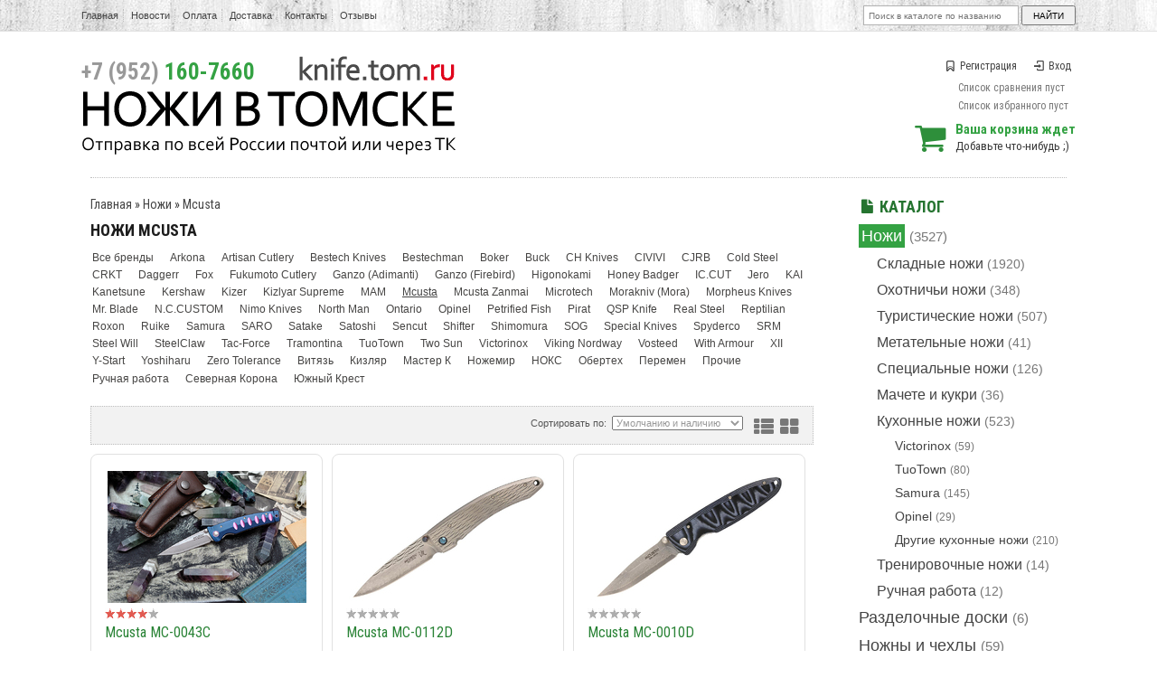

--- FILE ---
content_type: text/html; charset=UTF-8
request_url: https://knife.tom.ru/catalog/noji/mcusta
body_size: 14925
content:
<!DOCTYPE html>
<html>
<head>
	<base href="https://knife.tom.ru/"/>
	<title>Ножи</title>
        <meta name="yandex-verification" content="8c29caeb28e9383f" />
	<meta http-equiv="Content-Type" content="text/html; charset=UTF-8" />
	<meta name="description" content="Древнейшие ножи известны с эпохи палеолита. Первыми ножами были каменные отщепы, приобретшие впоследствии миндалевидную форму. Позже к ножам начали прикрепляться деревянные и костяные рукояти. Такая горная порода, как обсидиан, позволяла получать острейши" />
	<meta name="keywords"    content="Ножи, складные, фиксированные, специальные, ножи в томске, ножи, складные ножи, охотничьи ножи, паракорд, огниво, мачете, туристические ножи, колдстил, крыса, онтарио рэт, ontario rat, cold steel, knife, купить ножи в томске, zt, zero tolerance" />
	<meta name=viewport content="width=device-width">
	<meta name="SKYPE_TOOLBAR" content="SKYPE_TOOLBAR_PARSER_COMPATIBLE" />
	<link   href="design/knife/js/jquery-ui/jquery-ui.min.css" rel="stylesheet" type="text/css" >	
	<link href="design/knife/css/style.css?version=6" rel="stylesheet" type="text/css" media="screen"/>
	<link href="design/knife/images/bg/favicon.ico" rel="icon"          type="image/x-icon"/>
	<link href="design/knife/images/bg/favicon.ico" rel="shortcut icon" type="image/x-icon"/>
       	<script src="js/jquery/jquery.js"></script>
	<script src="design/knife/js/scripts.js"></script>
	<script src="design/knife/js/product_to_session.js"></script>
	<script src="design/knife/js/filter.js"></script>
	<script src="design/knife/js/jquery-ui/jquery-ui.min.js"></script>
<meta property="og:image" content="https://knife.tom.ru/design/knife/images/logo.png" />

<script src="https://www.google.com/recaptcha/api.js" async defer></script>

</head>
<body>
<div id="mainPage">
	<!-- верхнее меню -->
	<div id='topRow'><section class='containerWrap'>
	<nav>
	<!-- Выбор валюты -->
		   		<!-- Меню страниц сайта -->
		<ul class="menu-inline menuPages">
                <form action="products" id="search">
<input type="text2" class="input_search" name="keyword" value="" placeholder="Поиск в каталоге по названию"/>
		<input type="submit" value="найти" />
		</form>  	
						                        <li><a data-page="1" href="" >Главная</a></li>						                        <li><a data-page="4" href="blog" >Новости</a></li>						                        <li><a data-page="2" href="oplata" >Оплата</a></li>						                        <li><a data-page="3" href="dostavka" >Доставка</a></li>																																																						                        <li><a data-page="6" href="contact" >Контакты</a></li>																																													<a href="/blog/feedback" text-decoration="none">Отзывы</a>
</ul>
</nav>


	</section></div>
	<!-- Шапка -->
	<header id="headerRow"><section class='containerWrap'>
<div class="logo">
		<a href="/"><img src="design/knife/images/logo.png" title="Интернет-магазин &quot;Ножи в Томске&quot;" alt="Интернет-магазин &quot;Ножи в Томске&quot;"/></a>
		</div>
<ul class='headerPhones'>
		<li class='phone'><span>+7 (952)</span> 160-7660</li>
		</ul>
<!-- Вход пользователя -->
		<ul id="account">
					<li><a href="user/register"><i class="icon-bookmark"></i>Регистрация</a></li>
			<li><a href="user/login"><i class="icon-login-1"></i>Вход</a></li>
						
				</ul>
		<div class="mylists">
            
		    <div id="compare_informer" class='mylist'>
            	Список сравнения пуст
            </div>

            
		    <div id="wishlist_informer" class='mylist'>
            	Список избранного пуст
            </div>
		</div>
		
		
		
<!-- Корзина -->


		<div id="cart_informer"><a href="./cart/"><i class="icon-basket"></i></a>
	<b>Ваша корзина ждет</b><br />
	Добавьте что-нибудь ;)
</div>
</section>
</header>
<center>        
<section id='contentCrow'><section class='containerCrap'>       
<div class="clear_fedot4"></div>
</section></section></center> 
<section id='contentRow'><section class='containerWrap'>
					
			<aside id='contentRight'>
				<h2 class='page_title color'><i class="icon-doc-inv smalltext"></i>Каталог</h2>

                        <div id="catalog_menu">
			
                        			                         <ul>
												<li>
						                                         <a class="selected" href="catalog/noji" data-category="6">Ножи</a> <small>(3527)</small>
									                         <ul>
												<li>
						                                         <a  href="catalog/skladnye" data-category="7">Складные ножи</a> <small>(1920)</small>
									
					</li>
																<li>
						                                         <a  href="catalog/ohotnichi" data-category="10">Охотничьи ножи</a> <small>(348)</small>
									
					</li>
																<li>
						                                         <a  href="catalog/turisticheskie" data-category="9">Туристические ножи</a> <small>(507)</small>
									
					</li>
																<li>
						                                         <a  href="catalog/metatelnye" data-category="14">Метательные ножи</a> <small>(41)</small>
									
					</li>
																<li>
						                                         <a  href="catalog/spetsial" data-category="11">Специальные ножи</a> <small>(126)</small>
									
					</li>
																<li>
						                                         <a  href="catalog/machete-i-kukri" data-category="41">Мачете и кукри</a> <small>(36)</small>
									
					</li>
																<li>
						                                         <a  href="catalog/kuhonnie" data-category="8">Кухонные ножи</a> <small>(523)</small>
									                         <ul>
												<li>
						                                         <a  href="catalog/victorinox" data-category="39">Victorinox</a> <small>(59)</small>
									
					</li>
																<li>
						                                         <a  href="catalog/tuotown" data-category="103">TuoTown</a> <small>(80)</small>
									
					</li>
																<li>
						                                         <a  href="catalog/samura" data-category="68">Samura</a> <small>(145)</small>
									
					</li>
																<li>
						                                         <a  href="catalog/opinel" data-category="100">Opinel</a> <small>(29)</small>
									
					</li>
																<li>
						                                         <a  href="catalog/drugie-kuhonnye-nozhi" data-category="40">Другие кухонные ножи</a> <small>(210)</small>
									
					</li>
							                        </ul>
                        
					</li>
																<li>
						                                         <a  href="catalog/trenirovochnye-nozhi" data-category="70">Тренировочные ножи</a> <small>(14)</small>
									
					</li>
																<li>
						                                         <a  href="catalog/ruchnaya-rabota" data-category="36">Ручная работа</a> <small>(12)</small>
									
					</li>
							                        </ul>
                        
					</li>
																<li>
						                                         <a  href="catalog/razdelochnye-doski" data-category="97">Разделочные доски</a> <small>(6)</small>
									
					</li>
																<li>
						                                         <a  href="catalog/nozhny-i-chehly" data-category="58">Ножны и чехлы</a> <small>(59)</small>
									
					</li>
																<li>
						                                         <a  href="catalog/instrumenty" data-category="37">Инструменты</a> <small>(149)</small>
									                         <ul>
												<li>
						                                         <a  href="catalog/topory" data-category="93">Топоры</a> <small>(21)</small>
									
					</li>
																<li>
						                                         <a  href="catalog/lopaty" data-category="94">Лопаты</a> <small>(121)</small>
									
					</li>
																<li>
						                                         <a  href="catalog/pily" data-category="101">Пилы</a> <small>(7)</small>
									
					</li>
							                        </ul>
                        
					</li>
																<li>
						                                         <a  href="catalog/zatochka" data-category="13">Заточка</a> <small>(355)</small>
									                         <ul>
												<li>
						                                         <a  href="catalog/vodnye-kamni" data-category="48">Водные камни</a> <small>(187)</small>
									
					</li>
																<li>
						                                         <a  href="catalog/almaznye-kamni" data-category="99">Алмазные камни</a> <small>(67)</small>
									
					</li>
																<li>
						                                         <a  href="catalog/zatochnye-sistemy" data-category="49">Заточные системы</a> <small>(13)</small>
									
					</li>
																<li>
						                                         <a  href="catalog/musaty" data-category="98">Мусаты</a> <small>(12)</small>
									
					</li>
																<li>
						                                         <a  href="catalog/pasty" data-category="50">Пасты</a> <small>(29)</small>
									
					</li>
																<li>
						                                         <a  href="catalog/raznoe_zatochka" data-category="51">Разное</a> <small>(45)</small>
									
					</li>
							                        </ul>
                        
					</li>
																<li>
						                                         <a  href="catalog/fonari" data-category="24">Фонари</a> <small>(210)</small>
									                         <ul>
												<li>
						                                         <a  href="catalog/fonari-fenix" data-category="27">Фонари Fenix</a> <small>(94)</small>
									
					</li>
																<li>
						                                         <a  href="catalog/fonari-nitecore" data-category="88">Фонари Nitecore</a> <small>(37)</small>
									
					</li>
																<li>
						                                         <a  href="catalog/fonari-armytek" data-category="89">Фонари Armytek</a> <small>(40)</small>
									
					</li>
																							<li>
						                                         <a  href="catalog/element" data-category="25">Элементы питания</a> <small>(27)</small>
									
					</li>
																<li>
						                                         <a  href="catalog/aksessuary" data-category="26">Аксессуары</a> <small>(12)</small>
									
					</li>
							                        </ul>
                        
					</li>
																<li>
						                                         <a  href="catalog/edc-i-multituly" data-category="79">EDC и мультитулы</a> <small>(92)</small>
									                         <ul>
												<li>
						                                         <a  href="catalog/multituly" data-category="31">Мультитулы</a> <small>(58)</small>
									                         <ul>
																			<li>
						                                         <a  href="catalog/multituly-ganzo" data-category="33">Мультитулы Ganzo</a> <small>(28)</small>
									
					</li>
																<li>
						                                         <a  href="catalog/drugie-multituly" data-category="34">Другие мультитулы</a> <small>(30)</small>
									
					</li>
							                        </ul>
                        
					</li>
																<li>
						                                         <a  href="catalog/brelki-multituly" data-category="80">Брелки-мультитулы</a> <small>(13)</small>
									
					</li>
																<li>
						                                         <a  href="catalog/takticheskie-ruchki" data-category="35">Тактические ручки</a> <small>(8)</small>
									
					</li>
																							<li>
						                                         <a  href="catalog/kubotany-i-prochee" data-category="82">Куботаны и прочее</a> <small>(7)</small>
									
					</li>
																														<li>
						                                         <a  href="catalog/instr_raznoe" data-category="63">Разное</a> <small>(6)</small>
									
					</li>
							                        </ul>
                        
					</li>
																<li>
						                                         <a  href="catalog/turizm-i-vyzhivanie" data-category="71">Туризм и выживание</a> <small>(93)</small>
									                         <ul>
												<li>
						                                         <a  href="catalog/germetichnye-boksy" data-category="72">Герметичные боксы</a> <small>(5)</small>
									
					</li>
																							<li>
						                                         <a  href="catalog/ogniva-i-zazhigalki" data-category="73">Огнива и зажигалки</a> <small>(6)</small>
									
					</li>
																<li>
						                                         <a  href="catalog/termosy-i-flyagi" data-category="62">Термосы и фляги</a> <small>(25)</small>
									
					</li>
																<li>
						                                         <a  href="catalog/ryukzaki-i-sumki" data-category="59">Рюкзаки и сумки</a> <small>(48)</small>
									
					</li>
																														<li>
						                                         <a  href="catalog/raznoe_surv" data-category="78">Разное</a> <small>(9)</small>
									
					</li>
							                        </ul>
                        
					</li>
																<li>
						                                         <a  href="catalog/parakord" data-category="17">Паракорд</a> <small>(404)</small>
									                         <ul>
												<li>
						                                         <a  href="catalog/paracord-275" data-category="90">Paracord 275</a> <small>(61)</small>
									
					</li>
																<li>
						                                         <a  href="catalog/parakord-all" data-category="42">Paracord 550</a> <small>(106)</small>
									
					</li>
																							<li>
						                                         <a  href="catalog/microcord" data-category="92">Microcord</a> <small>(18)</small>
									
					</li>
																<li>
						                                         <a  href="catalog/karabiny-i-fasteksy" data-category="84">Карабины и фастексы</a> <small>(43)</small>
									
					</li>
																<li>
						                                         <a  href="catalog/businy-i-podveski" data-category="86">Бусины и подвески</a> <small>(161)</small>
									
					</li>
																<li>
						                                         <a  href="catalog/braslety" data-category="85">Браслеты</a> <small>(1)</small>
									
					</li>
																<li>
						                                         <a  href="catalog/paracord_raznoe" data-category="102">Разное</a> <small>(10)</small>
									
					</li>
							                        </ul>
                        
					</li>
																<li>
						                                         <a  href="catalog/masterskaya" data-category="60">Мастерская</a> <small>(232)</small>
									                         <ul>
												<li>
						                                         <a  href="catalog/himiya-i-masla" data-category="95">Химия и масла</a> <small>(3)</small>
									
					</li>
																							<li>
						                                         <a  href="catalog/materialy" data-category="30">Материалы</a> <small>(178)</small>
									
					</li>
																<li>
						                                         <a  href="catalog/klinki" data-category="61">Клинки</a> <small>(38)</small>
									
					</li>
																<li>
						                                         <a  href="catalog/raznoemaster" data-category="66">Разное</a> <small>(12)</small>
									
					</li>
							                        </ul>
                        
					</li>
																<li>
						                                         <a  href="catalog/raznoe" data-category="18">Разное</a> <small>(33)</small>
									
					</li>
																<li>
						                                         <a  href="catalog/zazhigalki-zippo" data-category="64">Зажигалки Zippo</a> <small>(78)</small>
									
					</li>
																<li>
						                                         <a  href="catalog/sertifikaty" data-category="67">Сертификаты</a> <small>(15)</small>
									
					</li>
																<li>
						                                         <a  href="catalog/arhiv" data-category="65">Архив</a> <small>(5124)</small>
									
					</li>
							                        </ul>
                        
                        <ul><li><a  href="/skoro" data-category="1">Скоро в наличии</a> <small>(100)</small></li></ul>
                                                </div>

<div id="catalog_menu">
	<a href="/uspey-kupit-limit-time"><ul id="timerSide">
	<h3 class='page_title'><span>Специальные цены на складские остатки!</span></h3>
	<img border="0" src="/design/knife/images/bg/logo_timer.png" alt="" />
<div class="countdownItems"></div>
<script>$(".countdownItems").countdown(new Date(2025,11,31, 00, 00, 00), {prefix:'<p>Осталось</p>', finish: '<i>Внимание!<br />Время акции истекло</i>'});</script>         </ul></a>
</div>


                                                

	
		<ul class="blog blogSide">
		<h3 class='page_title'><a href="blog/"><i class="icon-edit smalltext"></i>Наши <span>новости</span></a></h2>
				<li data-post="93">
			<b class="blogDate">31.12.2024</b>
			<p><b><a class='color' href="blog/s-novym-godom-2025">С новым годом!</a></b></p>
                 <div class='annotation'><p>В этом году мы хорошо поработали, отправили гору заказов, переехали на новый адрес, снесли стену в офисе и повесили вывеску. С одной стороны я надеюсь, что будущий год будет не менее продуктивным, а с другой стороны хотелось бы, чтобы он был немного полегче. Но в планах уже столько дел, что хватит на несколько лет, так что, будь, что будет.&nbsp;</p><p>В целом, нормально всё. Хороший год. И было бы здорово, чтобы и у всех наших покупателей тоже все было очень хорошо. Такое вот пожелание. С новым годом, короче. А еще в обычном режиме работать начнем с восьмого числа, но если что-то срочное &ndash; пишите или звоните, я планирую всякие незаконченные дела разгребать и буду ходить на работу и в праздники, время от времени.</p></div>
		</li>
				<li data-post="92">
			<b class="blogDate">23.07.2024</b>
			<p><b><a class='color' href="blog/pereezd-na-novyj-adres">Переезд на новый адрес</a></b></p>
                 <div class='annotation'><p><span>Ну всё, мы переехали и начали работать в обычном режиме. Я обновил адрес в разных сервисах и на сайте, сдал старый офис и с прошлым местом меня больше ничего не связывает. Первый раз сегодня отправили заказы СДЭКом из нового офиса, кто-то уже успел забрать заказ самовывозом по новому адресу. Теперь будем обживаться, нужно распаковывать всё, что мы перевезли, двигать мебель, настраивать рабочие процессы. Но это все уже будет спокойно и в удовольствие.</span></p><center><script type="text/javascript" charset="utf-8" async="" src="https://api-maps.yandex.ru/services/constructor/1.0/js/?um=constructor%3A1a1bd3d1882a7a5daca32785409e7e1e2911d56654d33de9dc0ffcf705faf108&amp;width=800&amp;height=500&amp;lang=ru_RU&amp;scroll=true"></script></center></div>
		</li>
		                <li><a href="/blog">Читать все новости <i class="icon-forward"></i></a></li>
	</ul>
	 




<div id="catalog_menu">
<a href="/skoro" class='imageBlock'><img src="design/knife/images/banner_skoro.png"/></a>
<a href="/special-price" class='imageBlock'><img src="design/knife/images/banner_event.png"/></a>
<a href="/recomenduemie" class='imageBlock'><img src="design/knife/images/banner_recommend.png"/></a>
<a href="/novinki-po-date" class='imageBlock'><img src="design/knife/images/banner_new.png"/></a>

<a href="/korporativnye-podarki" class='imageBlock'><img src="/files/uploads/news/_corporate.png"/></a>



</div>
			</aside>
			<section id='contentLeft'>
                




<div id="page_title">
	<h66><p><a href="./">Главная</a>
			 » <a href="catalog/noji" data-category="6">Ножи</a>		» <a href="catalog/noji/mcusta">Mcusta</a>	 </p></h66>
	<h1>
	Ножи Mcusta 
		</h1>
</div>


        
        
<!--  -->





<!--Каталог товаров-->

		<div id="brands">
		<a href="catalog/noji" >Все бренды</a>
					<a  data-brand="235" href="catalog/noji/arkona">Arkona</a>
					<a  data-brand="226" href="catalog/noji/artisan-cutlery">Artisan Cutlery</a>
					<a  data-brand="168" href="catalog/noji/bestech-knives">Bestech Knives</a>
					<a  data-brand="239" href="catalog/noji/bestechman">Bestechman</a>
					<a  data-brand="48" href="catalog/noji/boker">Boker</a>
					<a  data-brand="41" href="catalog/noji/buck">Buck</a>
					<a  data-brand="199" href="catalog/noji/ch-knives">CH Knives</a>
					<a  data-brand="234" href="catalog/noji/civivi">CIVIVI</a>
					<a  data-brand="227" href="catalog/noji/cjrb">CJRB</a>
					<a  data-brand="24" href="catalog/noji/cold_steel">Cold Steel</a>
					<a  data-brand="29" href="catalog/noji/crkt">CRKT</a>
					<a  data-brand="197" href="catalog/noji/daggerr">Daggerr</a>
					<a  data-brand="64" href="catalog/noji/fox">Fox</a>
					<a  data-brand="120" href="catalog/noji/fukumoto-cutlery">Fukumoto Cutlery</a>
					<a  data-brand="205" href="catalog/noji/ganzo-adimanti">Ganzo (Adimanti)</a>
					<a  data-brand="32" href="catalog/noji/ganzo-firebird">Ganzo (Firebird)</a>
					<a  data-brand="156" href="catalog/noji/higonokami">Higonokami</a>
					<a  data-brand="238" href="catalog/noji/honey-badger">Honey Badger</a>
					<a  data-brand="240" href="catalog/noji/iccut">IC.CUT</a>
					<a  data-brand="165" href="catalog/noji/jero">Jero</a>
					<a  data-brand="246" href="catalog/noji/kai">KAI</a>
					<a  data-brand="191" href="catalog/noji/kanetsune">Kanetsune</a>
					<a  data-brand="39" href="catalog/noji/kershaw">Kershaw</a>
					<a  data-brand="249" href="catalog/noji/kizer">Kizer</a>
					<a  data-brand="82" href="catalog/noji/kizlyar-supreme">Kizlyar Supreme</a>
					<a  data-brand="178" href="catalog/noji/mam">MAM</a>
					<a class="selected" data-brand="105" href="catalog/noji/mcusta">Mcusta</a>
					<a  data-brand="252" href="catalog/noji/mcusta-zanmai">Mcusta Zanmai</a>
					<a  data-brand="66" href="catalog/noji/microtech">Microtech</a>
					<a  data-brand="100" href="catalog/noji/morakniv-mora">Morakniv (Mora)</a>
					<a  data-brand="256" href="catalog/noji/morpheus-knives">Morpheus Knives</a>
					<a  data-brand="133" href="catalog/noji/mr-blade">Mr. Blade</a>
					<a  data-brand="180" href="catalog/noji/nccustom">N.C.CUSTOM</a>
					<a  data-brand="233" href="catalog/noji/nimo-knives">Nimo Knives</a>
					<a  data-brand="176" href="catalog/noji/north-man">North Man</a>
					<a  data-brand="27" href="catalog/noji/ontario">Ontario</a>
					<a  data-brand="148" href="catalog/noji/opinel">Opinel</a>
					<a  data-brand="218" href="catalog/noji/petrified-fish">Petrified Fish</a>
					<a  data-brand="215" href="catalog/noji/pirat">Pirat</a>
					<a  data-brand="228" href="catalog/noji/qsp-knife">QSP Knife</a>
					<a  data-brand="125" href="catalog/noji/real-steel">Real Steel</a>
					<a  data-brand="134" href="catalog/noji/reptilian">Reptilian</a>
					<a  data-brand="231" href="catalog/noji/roxon">Roxon</a>
					<a  data-brand="160" href="catalog/noji/ruike">Ruike</a>
					<a  data-brand="132" href="catalog/noji/samura">Samura</a>
					<a  data-brand="230" href="catalog/noji/saro">SARO</a>
					<a  data-brand="151" href="catalog/noji/satake">Satake</a>
					<a  data-brand="129" href="catalog/noji/satoshi">Satoshi</a>
					<a  data-brand="242" href="catalog/noji/sencut">Sencut</a>
					<a  data-brand="243" href="catalog/noji/shifter">Shifter</a>
					<a  data-brand="190" href="catalog/noji/shimomura">Shimomura</a>
					<a  data-brand="80" href="catalog/noji/sog">SOG</a>
					<a  data-brand="217" href="catalog/noji/special-knives">Special Knives</a>
					<a  data-brand="25" href="catalog/noji/spyderco">Spyderco</a>
					<a  data-brand="126" href="catalog/noji/srm">SRM</a>
					<a  data-brand="135" href="catalog/noji/steel-will">Steel Will</a>
					<a  data-brand="40" href="catalog/noji/steelclaw">SteelClaw</a>
					<a  data-brand="177" href="catalog/noji/tacforce">Tac-Force</a>
					<a  data-brand="26" href="catalog/noji/tramontina">Tramontina</a>
					<a  data-brand="254" href="catalog/noji/tuotown">TuoTown</a>
					<a  data-brand="188" href="catalog/noji/two-sun">Two Sun</a>
					<a  data-brand="88" href="catalog/noji/victorinox">Victorinox</a>
					<a  data-brand="14" href="catalog/noji/viking_nordway">Viking Nordway</a>
					<a  data-brand="248" href="catalog/noji/vosteed">Vosteed</a>
					<a  data-brand="162" href="catalog/noji/with-armour">With Armour</a>
					<a  data-brand="179" href="catalog/noji/xii">XII</a>
					<a  data-brand="51" href="catalog/noji/y-start">Y-Start</a>
					<a  data-brand="154" href="catalog/noji/yoshiharu">Yoshiharu</a>
					<a  data-brand="45" href="catalog/noji/zero-tolerance">Zero Tolerance</a>
					<a  data-brand="13" href="catalog/noji/vityaz">Витязь</a>
					<a  data-brand="19" href="catalog/noji/kizlyar">Кизляр</a>
					<a  data-brand="18" href="catalog/noji/master_k">Мастер К</a>
					<a  data-brand="44" href="catalog/noji/nozhemir">Ножемир</a>
					<a  data-brand="16" href="catalog/noji/noks">НОКС</a>
					<a  data-brand="244" href="catalog/noji/oberteh">Обертех</a>
					<a  data-brand="253" href="catalog/noji/peremen">Перемен</a>
					<a  data-brand="53" href="catalog/noji/prochie">Прочие</a>
					<a  data-brand="75" href="catalog/noji/ruchnaya-rabota">Ручная работа</a>
					<a  data-brand="222" href="catalog/noji/severnaya-korona">Северная Корона</a>
					<a  data-brand="219" href="catalog/noji/yuzhnyj-krest">Южный Крест</a>
			</div>
	


<script src="js/ctrlnavigate.js"></script>
<div class="pagination">

			<div class="pull-right list_grid">
		<a href="#" id="v-list"><i class="hover_mouse icon-th-list "></i></a>
		<a href="#" id="v-block"><i class="hover_mouse icon-th-large "></i></a>
		</div>
	
		<div class="pull-right">Сортировать по:&nbsp;
	<select onchange="location = this.value;">
		<option value="/catalog/noji/mcusta?sort=position"  selected>Умолчанию и наличию</option>
		<option value="/catalog/noji/mcusta?sort=name" >Названию</option>
		<option value="/catalog/noji/mcusta?sort=price" >Цене: от минимальной</option>
		<option value="/catalog/noji/mcusta?sort=price2" >Цене: от максимальной</option>
		<option value="/catalog/noji/mcusta?sort=rating" >Сначала популярные</option>
		<option value="/catalog/noji/mcusta?sort=created" >Сначала новые</option>
	</select>
	</div>
	
	
</div>




	<ul id="itemsList" class="block">
				<li class="product"><!--<div id="itemLabels">
				</div>-->

<div class="image">
<a href="products/mcusta-mc-0043c" title='Просмотреть Mcusta MC-0043C'><img src="https://knife.tom.ru/files/products/DSC_2415.220x.jpg?d092dca0bdc8d28e6801d43eca38e272" alt="Mcusta MC-0043C"/></a>
</div>


<div class="description">

	<!-- Ретинг -->
<script>
$(function() {
$('.testRater_5194').rater({ postHref: 'ajax/rating.php' });
});
</script>
<div class="testRater_5194" id="product_5194"><div class="statVal">
<span class="rater">
	<span class="rater-starsOff" style="width:60px;"><span class="rater-starsOn" style="width:49.2px"></span></span>
	<span class="test-text"><span class="rater-rating"><b>4.1</b></span>&#160;&#160;(голосов <span class="rater-rateCount">16</span>)</span>
</span>
</div></div>	<h3><a data-product="5194" href="products/mcusta-mc-0043c">Mcusta MC-0043C</a></h3>
        
        
	<div class="annotation"><p><span>MC-0043С &ndash; стильный нож серии Katana Folder. Изысканное косое лезвие, напоминающее клинок самурайской катаны, в сочетании с технологичной ручкой из анодированного алюминия удовлетворит вкусы, как и любителей классики, так и предпочитающих более модерновые стили. Нож изготовлен в лучших японских традициях: высокоуглеродистая, коррозионностойкая сталь VG-10 в трехслойном пакете San Mai III; двойное анодирование алюминиевой рукояти; удобный замок Liner-lock; тонкая клипса для надежного крепления. Чехол в комплект не входит.</span></p></div>			<form class="cart b1c-good" action="/cart">

			<p class='b1c-name' style="display:none;">Mcusta MC-0043C</p>
			
					<select name="variant" style='display:none;'>
										<option value="5204"  price="23900"></option>										</select>					

					<div class="price">
										<span>23900</span> <i>руб</i>
					</div>
					
                                                         
					
					
					<div class="toolbar_session_list">
						<input type="submit" class="gradient-base button" value="В корзину" data-result-text="добавлен"/>
						
													<div class='compare_but gradient-base  mylist_add'><a href="/compare?id=5194" class='addps' data-id='5194' data-key='compare' data-informer='1'><i></i></a></div>
						
																				<div class='wishlist_but gradient-base mylist_add'><a href="/wishlist?id=5194" class='addps' data-id='5194' data-key='wishlist' data-informer='1'><i></i></a></div>
																		</div>
					
					
					                       
                        
                                     
                        
		</form>
	
	
 <ul class="smallBlocks ">
  <li>Наличие: <b style="color:green">есть</b></li>
		<li title='MC-0043C'>Арт.MC-0043C</li>		
	</ul>
	
		
	
</div></li>
				<li class="product"><!--<div id="itemLabels">
				</div>-->

<div class="image">
<a href="products/mcusta-mc-0112d" title='Просмотреть Mcusta MC-0112D'><img src="https://knife.tom.ru/files/products/img10560_79876_big.220x.jpg?020c243ec264381ccd4ee69db83bd8ce" alt="Mcusta MC-0112D"/></a>
</div>


<div class="description">

	<!-- Ретинг -->
<script>
$(function() {
$('.testRater_13533').rater({ postHref: 'ajax/rating.php' });
});
</script>
<div class="testRater_13533" id="product_13533"><div class="statVal">
<span class="rater">
	<span class="rater-starsOff" style="width:60px;"><span class="rater-starsOn" style="width:0px"></span></span>
	<span class="test-text"><span class="rater-rating"><b>0.0</b></span>&#160;&#160;(голосов <span class="rater-rateCount">0</span>)</span>
</span>
</div></div>	<h3><a data-product="13533" href="products/mcusta-mc-0112d">Mcusta MC-0112D</a></h3>
        
        
				<form class="cart b1c-good" action="/cart">

			<p class='b1c-name' style="display:none;">Mcusta MC-0112D</p>
			
					<select name="variant" style='display:none;'>
										<option value="13559"  price="25100"></option>										</select>					

					<div class="price">
										<span>25100</span> <i>руб</i>
					</div>
					
                                                         
					
					
					<div class="toolbar_session_list">
						<input type="submit" class="gradient-base button" value="В корзину" data-result-text="добавлен"/>
						
													<div class='compare_but gradient-base  mylist_add'><a href="/compare?id=13533" class='addps' data-id='13533' data-key='compare' data-informer='1'><i></i></a></div>
						
																				<div class='wishlist_but gradient-base mylist_add'><a href="/wishlist?id=13533" class='addps' data-id='13533' data-key='wishlist' data-informer='1'><i></i></a></div>
																		</div>
					
					
					                       
                        
                                     
                        
		</form>
	
	
 <ul class="smallBlocks ">
  <li>Наличие: <b style="color:green">есть</b></li>
		<li title='MC-0112D'>Арт.MC-0112D</li>		
	</ul>
	
		
	
</div></li>
				<li class="product"><!--<div id="itemLabels">
				</div>-->

<div class="image">
<a href="products/mcusta-mc-0010d" title='Просмотреть Mcusta MC-0010D'><img src="https://knife.tom.ru/files/products/img12579_86309_big.220x.jpg?795c32948de29b7ff72c6022a1c18826" alt="Mcusta MC-0010D"/></a>
</div>


<div class="description">

	<!-- Ретинг -->
<script>
$(function() {
$('.testRater_13531').rater({ postHref: 'ajax/rating.php' });
});
</script>
<div class="testRater_13531" id="product_13531"><div class="statVal">
<span class="rater">
	<span class="rater-starsOff" style="width:60px;"><span class="rater-starsOn" style="width:0px"></span></span>
	<span class="test-text"><span class="rater-rating"><b>0.0</b></span>&#160;&#160;(голосов <span class="rater-rateCount">0</span>)</span>
</span>
</div></div>	<h3><a data-product="13531" href="products/mcusta-mc-0010d">Mcusta MC-0010D</a></h3>
        
        
				<form class="cart b1c-good" action="/cart">

			<p class='b1c-name' style="display:none;">Mcusta MC-0010D</p>
			
					<select name="variant" style='display:none;'>
										<option value="13557"  price="20400"></option>										</select>					

					<div class="price">
										<span>20400</span> <i>руб</i>
					</div>
					
                                                         
					
					
					<div class="toolbar_session_list">
						<input type="submit" class="gradient-base button" value="В корзину" data-result-text="добавлен"/>
						
													<div class='compare_but gradient-base  mylist_add'><a href="/compare?id=13531" class='addps' data-id='13531' data-key='compare' data-informer='1'><i></i></a></div>
						
																				<div class='wishlist_but gradient-base mylist_add'><a href="/wishlist?id=13531" class='addps' data-id='13531' data-key='wishlist' data-informer='1'><i></i></a></div>
																		</div>
					
					
					                       
                        
                                     
                        
		</form>
	
	
 <ul class="smallBlocks ">
  <li>Наличие: <b style="color:green">есть</b></li>
		<li title='MC-0010D'>Арт.MC-0010D</li>		
	</ul>
	
		
	
</div></li>
				<li class="product"><!--<div id="itemLabels">
				</div>-->

<div class="image">
<a href="products/mcusta-mc-0010v" title='Просмотреть Mcusta MC-0010V'><img src="https://knife.tom.ru/files/products/img12591_40526_big.220x.jpg?03cb8e4be5da2a62479e52f043466074" alt="Mcusta MC-0010V"/></a>
</div>


<div class="description">

	<!-- Ретинг -->
<script>
$(function() {
$('.testRater_13532').rater({ postHref: 'ajax/rating.php' });
});
</script>
<div class="testRater_13532" id="product_13532"><div class="statVal">
<span class="rater">
	<span class="rater-starsOff" style="width:60px;"><span class="rater-starsOn" style="width:60px"></span></span>
	<span class="test-text"><span class="rater-rating"><b>5.0</b></span>&#160;&#160;(голосов <span class="rater-rateCount">1</span>)</span>
</span>
</div></div>	<h3><a data-product="13532" href="products/mcusta-mc-0010v">Mcusta MC-0010V</a></h3>
        
        
				<form class="cart b1c-good" action="/cart">

			<p class='b1c-name' style="display:none;">Mcusta MC-0010V</p>
			
					<select name="variant" style='display:none;'>
										<option value="13558"  price="17000"></option>										</select>					

					<div class="price">
										<span>17000</span> <i>руб</i>
					</div>
					
                                                         
					
					
					<div class="toolbar_session_list">
						<input type="submit" class="gradient-base button" value="В корзину" data-result-text="добавлен"/>
						
													<div class='compare_but gradient-base  mylist_add'><a href="/compare?id=13532" class='addps' data-id='13532' data-key='compare' data-informer='1'><i></i></a></div>
						
																				<div class='wishlist_but gradient-base mylist_add'><a href="/wishlist?id=13532" class='addps' data-id='13532' data-key='wishlist' data-informer='1'><i></i></a></div>
																		</div>
					
					
					                       
                        
                                     
                        
		</form>
	
	
 <ul class="smallBlocks ">
  <li>Наличие: <b style="color:green">есть</b></li>
		<li title='MC-0010V'>Арт.MC-0010V</li>		
	</ul>
	
		
	
</div></li>
				<li class="product"><!--<div id="itemLabels">
				</div>-->

<div class="image">
<a href="products/mcusta-mc-0041c" title='Просмотреть Mcusta MC-0041C'><img src="https://knife.tom.ru/files/products/DSC_2582.220x.jpg?878cd010bcd868f47b51a7ec23bf0a16" alt="Mcusta MC-0041C"/></a>
</div>


<div class="description">

	<!-- Ретинг -->
<script>
$(function() {
$('.testRater_5402').rater({ postHref: 'ajax/rating.php' });
});
</script>
<div class="testRater_5402" id="product_5402"><div class="statVal">
<span class="rater">
	<span class="rater-starsOff" style="width:60px;"><span class="rater-starsOn" style="width:45.6px"></span></span>
	<span class="test-text"><span class="rater-rating"><b>3.8</b></span>&#160;&#160;(голосов <span class="rater-rateCount">4</span>)</span>
</span>
</div></div>	<h3><a data-product="5402" href="products/mcusta-mc-0041c">Mcusta MC-0041C</a></h3>
        
        
				<form class="cart b1c-good" action="/cart">

			<p class='b1c-name' style="display:none;">Mcusta MC-0041C</p>
			
					<select name="variant" style='display:none;'>
										<option value="5412"  price="23900"></option>										</select>					

					<div class="price">
										<span>23900</span> <i>руб</i>
					</div>
					
                                                         
					
					
					<div class="toolbar_session_list">
						<input type="submit" class="gradient-base button" value="В корзину" data-result-text="добавлен"/>
						
													<div class='compare_but gradient-base  mylist_add'><a href="/compare?id=5402" class='addps' data-id='5402' data-key='compare' data-informer='1'><i></i></a></div>
						
																				<div class='wishlist_but gradient-base mylist_add'><a href="/wishlist?id=5402" class='addps' data-id='5402' data-key='wishlist' data-informer='1'><i></i></a></div>
																		</div>
					
					
					                       
                        
                                     
                        
		</form>
	
	
 <ul class="smallBlocks ">
  <li>Наличие: <b style="color:green">есть</b></li>
		<li title='MC-0041C'>Арт.MC-0041C</li>		
	</ul>
	
		
	
</div></li>
				<li class="product"><!--<div id="itemLabels">
				</div>-->

<div class="image">
<a href="products/mcusta-mc-0042c" title='Просмотреть Mcusta MC-0042C'><img src="https://knife.tom.ru/files/products/img12218_86626_big.220x.jpg?f26f2af40eea1a22183dcbf2885d648a" alt="Mcusta MC-0042C"/></a>
</div>


<div class="description">

	<!-- Ретинг -->
<script>
$(function() {
$('.testRater_13529').rater({ postHref: 'ajax/rating.php' });
});
</script>
<div class="testRater_13529" id="product_13529"><div class="statVal">
<span class="rater">
	<span class="rater-starsOff" style="width:60px;"><span class="rater-starsOn" style="width:0px"></span></span>
	<span class="test-text"><span class="rater-rating"><b>0.0</b></span>&#160;&#160;(голосов <span class="rater-rateCount">0</span>)</span>
</span>
</div></div>	<h3><a data-product="13529" href="products/mcusta-mc-0042c">Mcusta MC-0042C</a></h3>
        
        
				<form class="cart b1c-good" action="/cart">

			<p class='b1c-name' style="display:none;">Mcusta MC-0042C</p>
			
					<select name="variant" style='display:none;'>
										<option value="13555"  price="23900"></option>										</select>					

					<div class="price">
										<span>23900</span> <i>руб</i>
					</div>
					
                                                         
					
					
					<div class="toolbar_session_list">
						<input type="submit" class="gradient-base button" value="В корзину" data-result-text="добавлен"/>
						
													<div class='compare_but gradient-base  mylist_add'><a href="/compare?id=13529" class='addps' data-id='13529' data-key='compare' data-informer='1'><i></i></a></div>
						
																				<div class='wishlist_but gradient-base mylist_add'><a href="/wishlist?id=13529" class='addps' data-id='13529' data-key='wishlist' data-informer='1'><i></i></a></div>
																		</div>
					
					
					                       
                        
                                     
                        
		</form>
	
	
 <ul class="smallBlocks ">
  <li>Наличие: <b style="color:green">есть</b></li>
		<li title='MC-0042C'>Арт.MC-0042C</li>		
	</ul>
	
		
	
</div></li>
				<li class="product"><!--<div id="itemLabels">
				</div>-->

<div class="image">
<a href="products/mcusta-mc-0044c" title='Просмотреть Mcusta MC-0044C'><img src="https://knife.tom.ru/files/products/img11579_49741_big.220x.jpg?77d61f0cb1c1d2359651dc05b74cc000" alt="Mcusta MC-0044C"/></a>
</div>


<div class="description">

	<!-- Ретинг -->
<script>
$(function() {
$('.testRater_13530').rater({ postHref: 'ajax/rating.php' });
});
</script>
<div class="testRater_13530" id="product_13530"><div class="statVal">
<span class="rater">
	<span class="rater-starsOff" style="width:60px;"><span class="rater-starsOn" style="width:0px"></span></span>
	<span class="test-text"><span class="rater-rating"><b>0.0</b></span>&#160;&#160;(голосов <span class="rater-rateCount">0</span>)</span>
</span>
</div></div>	<h3><a data-product="13530" href="products/mcusta-mc-0044c">Mcusta MC-0044C</a></h3>
        
        
				<form class="cart b1c-good" action="/cart">

			<p class='b1c-name' style="display:none;">Mcusta MC-0044C</p>
			
					<select name="variant" style='display:none;'>
										<option value="13556"  price="23900"></option>										</select>					

					<div class="price">
										<span>23900</span> <i>руб</i>
					</div>
					
                                                         
					
					
					<div class="toolbar_session_list">
						<input type="submit" class="gradient-base button" value="В корзину" data-result-text="добавлен"/>
						
													<div class='compare_but gradient-base  mylist_add'><a href="/compare?id=13530" class='addps' data-id='13530' data-key='compare' data-informer='1'><i></i></a></div>
						
																				<div class='wishlist_but gradient-base mylist_add'><a href="/wishlist?id=13530" class='addps' data-id='13530' data-key='wishlist' data-informer='1'><i></i></a></div>
																		</div>
					
					
					                       
                        
                                     
                        
		</form>
	
	
 <ul class="smallBlocks ">
  <li>Наличие: <b style="color:green">есть</b></li>
		<li title='MC-0044C'>Арт.MC-0044C</li>		
	</ul>
	
		
	
</div></li>
				<li class="product"><!--<div id="itemLabels">
				</div>-->

<div class="image">
<a href="products/mcusta-mc-0191c" title='Просмотреть Mcusta MC-0191C'><img src="https://knife.tom.ru/files/products/img10915_27047_big.220x.jpg?0ca4769fa2584732baf45ef26d578a47" alt="Mcusta MC-0191C"/></a>
</div>


<div class="description">

	<!-- Ретинг -->
<script>
$(function() {
$('.testRater_9351').rater({ postHref: 'ajax/rating.php' });
});
</script>
<div class="testRater_9351" id="product_9351"><div class="statVal">
<span class="rater">
	<span class="rater-starsOff" style="width:60px;"><span class="rater-starsOn" style="width:57.6px"></span></span>
	<span class="test-text"><span class="rater-rating"><b>4.8</b></span>&#160;&#160;(голосов <span class="rater-rateCount">4</span>)</span>
</span>
</div></div>	<h3><a data-product="9351" href="products/mcusta-mc-0191c">Mcusta MC-0191C</a></h3>
        
        
				<form class="cart b1c-good" action="/cart">

			<p class='b1c-name' style="display:none;">Mcusta MC-0191C</p>
			
					<select name="variant" style='display:none;'>
										<option value="9376"  price="19800"></option>										</select>					

					<div class="price">
										<span>19800</span> <i>руб</i>
					</div>
					
                                                         
					
					
					<div class="toolbar_session_list">
						<input type="submit" class="gradient-base button" value="В корзину" data-result-text="добавлен"/>
						
													<div class='compare_but gradient-base  mylist_add'><a href="/compare?id=9351" class='addps' data-id='9351' data-key='compare' data-informer='1'><i></i></a></div>
						
																				<div class='wishlist_but gradient-base mylist_add'><a href="/wishlist?id=9351" class='addps' data-id='9351' data-key='wishlist' data-informer='1'><i></i></a></div>
																		</div>
					
					
					                       
                        
                                     
                        
		</form>
	
	
 <ul class="smallBlocks ">
  <li>Наличие: <b style="color:green">есть</b></li>
		<li title='MC-0191C'>Арт.MC-0191C</li>		
	</ul>
	
		
	
</div></li>
				<li class="product"><!--<div id="itemLabels">
				</div>-->

<div class="image">
<a href="products/mcusta-mc-0192c" title='Просмотреть Mcusta MC-0192C'><img src="https://knife.tom.ru/files/products/img10916_61566_big.220x.jpg?de71e481e320ba0f37cc5f084255a96e" alt="Mcusta MC-0192C"/></a>
</div>


<div class="description">

	<!-- Ретинг -->
<script>
$(function() {
$('.testRater_10389').rater({ postHref: 'ajax/rating.php' });
});
</script>
<div class="testRater_10389" id="product_10389"><div class="statVal">
<span class="rater">
	<span class="rater-starsOff" style="width:60px;"><span class="rater-starsOn" style="width:0px"></span></span>
	<span class="test-text"><span class="rater-rating"><b>0.0</b></span>&#160;&#160;(голосов <span class="rater-rateCount">0</span>)</span>
</span>
</div></div>	<h3><a data-product="10389" href="products/mcusta-mc-0192c">Mcusta MC-0192C</a></h3>
        
        
				<form class="cart b1c-good" action="/cart">

			<p class='b1c-name' style="display:none;">Mcusta MC-0192C</p>
			
					<select name="variant" style='display:none;'>
										<option value="10415"  price="19800"></option>										</select>					

					<div class="price">
										<span>19800</span> <i>руб</i>
					</div>
					
                                                         
					
					
					<div class="toolbar_session_list">
						<input type="submit" class="gradient-base button" value="В корзину" data-result-text="добавлен"/>
						
													<div class='compare_but gradient-base  mylist_add'><a href="/compare?id=10389" class='addps' data-id='10389' data-key='compare' data-informer='1'><i></i></a></div>
						
																				<div class='wishlist_but gradient-base mylist_add'><a href="/wishlist?id=10389" class='addps' data-id='10389' data-key='wishlist' data-informer='1'><i></i></a></div>
																		</div>
					
					
					                       
                        
                                     
                        
		</form>
	
	
 <ul class="smallBlocks ">
  <li>Наличие: <b style="color:green">есть</b></li>
		<li title='MC-0192C'>Арт.MC-0192C</li>		
	</ul>
	
		
	
</div></li>
				<li class="product"><!--<div id="itemLabels">
				</div>-->

<div class="image">
<a href="products/mcusta-mc-0193c" title='Просмотреть Mcusta MC-0193C'><img src="https://knife.tom.ru/files/products/img10917_91740_big.220x.jpg?5740ebd0738f7a31c0bf4e4fb830c090" alt="Mcusta MC-0193C"/></a>
</div>


<div class="description">

	<!-- Ретинг -->
<script>
$(function() {
$('.testRater_10390').rater({ postHref: 'ajax/rating.php' });
});
</script>
<div class="testRater_10390" id="product_10390"><div class="statVal">
<span class="rater">
	<span class="rater-starsOff" style="width:60px;"><span class="rater-starsOn" style="width:0px"></span></span>
	<span class="test-text"><span class="rater-rating"><b>0.0</b></span>&#160;&#160;(голосов <span class="rater-rateCount">0</span>)</span>
</span>
</div></div>	<h3><a data-product="10390" href="products/mcusta-mc-0193c">Mcusta MC-0193C</a></h3>
        
        
				<form class="cart b1c-good" action="/cart">

			<p class='b1c-name' style="display:none;">Mcusta MC-0193C</p>
			
					<select name="variant" style='display:none;'>
										<option value="10416"  price="19800"></option>										</select>					

					<div class="price">
										<span>19800</span> <i>руб</i>
					</div>
					
                                                         
					
					
					<div class="toolbar_session_list">
						<input type="submit" class="gradient-base button" value="В корзину" data-result-text="добавлен"/>
						
													<div class='compare_but gradient-base  mylist_add'><a href="/compare?id=10390" class='addps' data-id='10390' data-key='compare' data-informer='1'><i></i></a></div>
						
																				<div class='wishlist_but gradient-base mylist_add'><a href="/wishlist?id=10390" class='addps' data-id='10390' data-key='wishlist' data-informer='1'><i></i></a></div>
																		</div>
					
					
					                       
                        
                                     
                        
		</form>
	
	
 <ul class="smallBlocks ">
  <li>Наличие: <b style="color:green">есть</b></li>
		<li title='MC-0193C'>Арт.MC-0193C</li>		
	</ul>
	
		
	
</div></li>
			</ul>
	





        
<script src="js/ctrlnavigate.js"></script>
<div class="pagination">

		<div class="pull-right">Сортировать по:&nbsp;
	<select onchange="location = this.value;">
		<option value="/catalog/noji/mcusta?sort=position"  selected>Умолчанию и наличию</option>
		<option value="/catalog/noji/mcusta?sort=name" >Названию</option>
		<option value="/catalog/noji/mcusta?sort=price" >Цене: от минимальной</option>
		<option value="/catalog/noji/mcusta?sort=price2" >Цене: от максимальной</option>
		<option value="/catalog/noji/mcusta?sort=rating" >Сначала популярные</option>
		<option value="/catalog/noji/mcusta?sort=created" >Сначала новые</option>
	</select>
	</div>
	
	
</div>
                


<!-- <div class="clear_dot"></div> <div class="clear_dot"></div>-->



<div id='filter_content'><form action="catalog/noji/mcusta" method="get" id='catalog_filter'>
<table id="features">

    		<tr>
	<td class="feature_name" data-feature="150">
		Общая длина, мм:
	</td>
	<td class="feature_values">

        
        <div class="filter-range">
            <div style='display:inline-block'>
            <span class='price'><i>от</i><input name="150[min]" class='range_value min' value="" data-value='0' placeholder="0"></span>
            <span class='price'><i>до</i><input name="150[max]" class='range_value max' value="" data-value='195' placeholder="195"></span>
            </div>
            <div style='display:inline-block' class="slider-range"></div>        </div>

        	</td>
	</tr>
		<tr>
	<td class="feature_name" data-feature="149">
		Длина клинка, мм:
	</td>
	<td class="feature_values">

        
        <div class="filter-range">
            <div style='display:inline-block'>
            <span class='price'><i>от</i><input name="149[min]" class='range_value min' value="" data-value='0' placeholder="0"></span>
            <span class='price'><i>до</i><input name="149[max]" class='range_value max' value="" data-value='87' placeholder="87"></span>
            </div>
            <div style='display:inline-block' class="slider-range"></div>        </div>

        	</td>
	</tr>
		<tr>
	<td class="feature_name" data-feature="157">
		Толщина клинка, мм:
	</td>
	<td class="feature_values">

        
        <div class="filter-range">
            <div style='display:inline-block'>
            <span class='price'><i>от</i><input name="157[min]" class='range_value min' value="" data-value='0' placeholder="0"></span>
            <span class='price'><i>до</i><input name="157[max]" class='range_value max' value="" data-value='3' placeholder="3"></span>
            </div>
            <div style='display:inline-block' class="slider-range"></div>        </div>

        	</td>
	</tr>
		<tr>
	<td class="feature_name" data-feature="151">
		Материал клинка:
	</td>
	<td class="feature_values">

        
        <select name="151[]">
            <option value=''>&nbsp;Все&nbsp;</option>
                                    <option value='VG-10' >VG-10</option>                        <option value='VG-10 San Mai' >VG-10 San Mai</option>        </select>

        	</td>
	</tr>
		<tr>
	<td class="feature_name" data-feature="152">
		Материал рукояти:
	</td>
	<td class="feature_values">

        
        <select name="152[]">
            <option value=''>&nbsp;Все&nbsp;</option>
                                    <option value='Dymondwood (стабилизированная древесина)' >Dymondwood (стабилизированная древесина)</option>                        <option value='Алюминий' >Алюминий</option>                        <option value='Металл' >Металл</option>                        <option value='Микарта' >Микарта</option>                        <option value='Стабилизированная древесина' >Стабилизированная древесина</option>        </select>

        	</td>
	</tr>
		<tr>
	<td class="feature_name" data-feature="154">
		Замок:
	</td>
	<td class="feature_values">

        
        <select name="154[]">
            <option value=''>&nbsp;Все&nbsp;</option>
                                    <option value='Frame-lock' >Frame-lock</option>                        <option value='Friction folder' >Friction folder</option>                        <option value='Liner-lock' >Liner-lock</option>        </select>

        	</td>
	</tr>
	    
        <tr>
    <td class="feature_name">
        Цена:
    </td>
	<td class="feature_values">

        <div class="filter-range">
            <div style='display:inline-block'>
            <span class='price'><i>от</i><input name="price_min" class='range_value min' value="" data-value='17000' placeholder="17000"></span>
            <span class='price'><i>до</i><input name="price_max" class='range_value max' value="" data-value='25100' placeholder="25100"></span>
            </div>
            <div style='display:inline-block' class="slider-range"></div>        </div>

    </td>
    </tr>
    
    <tr style="display: none;">
		<td class="feature_name">
					</td>
		<td class="feature_values">
					<INPUT name="reload_content" id='rca' type="radio" value="" checked ><label for='rca'> Обновлять товары и фильтры</label> <BR>
			<INPUT name="reload_content" id='rcf' type="radio" value="filter"  checked><label for='rcf'> Обновлять только фильтры</label>
						</td>
    </tr>
		
	
    <tr class='submit_filter' >
		<td class="feature_name" colspan="2">
			<div style='text-align:center;'><INPUT name="" type="submit" class="gradient-base button" value="Показать подходящие товары (10)"></div>
		</td>
    </tr>

</table>

</form>
</div>






	<p><br />Вы можете купить <b>Ножи</b> <b>Mcusta</b> по выгодной цене в интернет магазине "Ножи в Томске". В каталоге представлены <b>Ножи</b> <b>Mcusta</b> с описаниями, а также подробные технические характеристики, фотографии и комментарии посетителей. <b>Ножи Mcusta с доставкой по всей России</b>.</p>
	<p>Я готов ответить на любые ваши вопросы (или проконсультировать о порядке оформления заказа) по телефону <span>+7 (952)</span> 160-7660 или электронной почте <a href="mailto:zakaz@knife.tom.ru">zakaz@knife.tom.ru</a>, как вам будет удобнее.</p>









<script>
// Переключение товаров
$(function() {
	var cc = $.cookie('list_grid');
	if (cc == 'block') {
		$('#itemsList').removeClass('list');
		$('#itemsList').addClass('block');
	} else if (cc == 'list') {
		$('#itemsList').removeClass('block');
		$('#itemsList').addClass('list');
	}
});
$(document).ready(function() {

	$('#v-block').click(function() {
		$('#itemsList').fadeOut(300, function() {
			$(this).removeClass('list');
			$(this).addClass('block').fadeIn(600);
			$.cookie('list_grid', 'block');
		});
		$('.icon-th-list').fadeOut(300, function() {
			$(this).removeClass('selected');
			$(this).fadeIn(600);
		});
		$('.icon-th-large').fadeOut(300, function() {
			$(this).addClass('selected').fadeIn(600);
			$(this).fadeIn(600);
		});
		return false;
	});

	$('#v-list').click(function() {
		$('#itemsList').fadeOut(300, function() {
			$(this).removeClass('block');
			$(this).addClass('list').fadeIn(600);
			$.cookie('list_grid', 'list');
		});
		$('.icon-th-large').fadeOut(300, function() {
			$(this).removeClass('selected');
			$(this).fadeIn(600);
		});
		$('.icon-th-list').fadeOut(300, function() {
			$(this).addClass('selected').fadeIn(600);
			$(this).fadeIn(600);
		});
		return false;
	});

});

</script>


			</section>
				<div class="clear_dot"></div><br />
					
						<div class="all_brands">
				<ul>
																																																																																																				<li><a href="brands/benchmade"><img src="files/brands/benchmade.png" alt="Benchmade"></a></li>										<li><a href="brands/bestech-knives"><img src="files/brands/bestechknives.png" alt="Bestech Knives"></a></li>																														<li><a href="brands/boker"><img src="files/brands/boker.png" alt="Boker"></a></li>																																								<li><a href="brands/buck"><img src="files/brands/buck.png" alt="Buck"></a></li>																																																												<li><a href="brands/cold_steel"><img src="files/brands/coldsteel.png" alt="Cold Steel"></a></li>																				<li><a href="brands/crkt"><img src="files/brands/crkt.png" alt="CRKT"></a></li>																																																																																<li><a href="brands/esee"><img src="files/brands/esee.png" alt="ESEE"></a></li>																				<li><a href="brands/fenix"><img src="files/brands/Fenix.png" alt="Fenix"></a></li>																																																																																<li><a href="brands/ganzo-firebird"><img src="files/brands/logo-ganzo-300x80.png" alt="Ganzo (Firebird)"></a></li>																																																																																																																																																																<li><a href="brands/kershaw"><img src="files/brands/kershaw.png" alt="Kershaw"></a></li>																														<li><a href="brands/kizlyar-supreme"><img src="files/brands/kizlyarsupreme.png" alt="Kizlyar Supreme"></a></li>																														<li><a href="brands/lansky"><img src="files/brands/lansky.png" alt="Lansky"></a></li>																																																																																																																																		<li><a href="brands/morakniv-mora"><img src="files/brands/morakniv.png" alt="Morakniv (Mora)"></a></li>																																																																																																				<li><a href="brands/nitecore"><img src="files/brands/nitecore.png" alt="Nitecore"></a></li>																				<li><a href="brands/ontario"><img src="files/brands/ontario.png" alt="Ontario"></a></li>										<li><a href="brands/opinel"><img src="files/brands/opinel.png" alt="Opinel"></a></li>																																																												<li><a href="brands/real-steel"><img src="files/brands/realsteel.png" alt="Real Steel"></a></li>																																																																																<li><a href="brands/samura"><img src="files/brands/samura.png" alt="Samura"></a></li>																																																																																																																								<li><a href="brands/sog"><img src="files/brands/sog.png" alt="SOG"></a></li>																														<li><a href="brands/spyderco"><img src="files/brands/spyderco.png" alt="Spyderco"></a></li>																														<li><a href="brands/steel-will"><img src="files/brands/steelwill.png" alt="Steel Will"></a></li>										<li><a href="brands/steelclaw"><img src="files/brands/steelclaw2.png" alt="SteelClaw"></a></li>																																																																																										<li><a href="brands/tuotown"><img src="files/brands/tuotown_logo-640x480.png" alt="TuoTown"></a></li>																														<li><a href="brands/victorinox"><img src="files/brands/victorinox.png" alt="Victorinox"></a></li>										<li><a href="brands/viking_nordway"><img src="files/brands/vikinglogo.png" alt="Viking Nordway"></a></li>																																																																																										<li><a href="brands/zero-tolerance"><img src="files/brands/zero_tolerance.png" alt="Zero Tolerance"></a></li>																																																																																																																																																																										<li><a href="brands/oberteh"><img src="files/brands/6_Ч_обработано.jpg" alt="Обертех"></a></li>																																																																																																			</ul>
                         <h1><a href="brands-list-by-name" class='text-center underline'>Список всех торговых марок по алфавиту <i class="icon-forward"></i></a></h1>
			</div>
			<!--<div class="clear_dot"></div>-->
					                
                <!--<div class="moneyBlocks"><img border="0" src="/design/knife/images/images_theme/moneyBlocks.png" alt=""/></div>-->       
	</section></section>
	<!-- подвал -->
	<footer id='footerRow'><section class='containerWrap'>
		<div class="footerLinks">
			<ul>
				<h3>Информация о магазине:</h3>
								<li><a data-page="1" href="" ><i class="icon-angle-double-right"></i>Главная</a></li>								<li><a data-page="4" href="blog" ><i class="icon-angle-double-right"></i>Новости</a></li>								<li><a data-page="2" href="oplata" ><i class="icon-angle-double-right"></i>Оплата</a></li>								<li><a data-page="3" href="dostavka" ><i class="icon-angle-double-right"></i>Доставка</a></li>																																																																								<li><a data-page="6" href="contact" ><i class="icon-angle-double-right"></i>Контакты</a></li>																																																												                         <li><i class="icon-angle-double-right"></i><a href="/blog/feedback">Отзывы</a></li>
			</ul>
			<ul>
				<h3>Дополнительная информация:</h3>
				<li><a href="/happy-clients-comments"><i class="icon-angle-double-right"></i>Комментарии покупателей</a></li>
				<li><a href="/soglashenie-polzovatelya"><i class="icon-angle-double-right"></i>Соглашение пользователя</a></li>
                                <li><a href="/personalnye-dannye"><i class="icon-angle-double-right"></i>Персональные данные</a></li>
                                <li><a href="/skoro"><i class="icon-angle-double-right"></i>Скоро в наличии</a></li>
				<li><a href="/special-price"><i class="icon-angle-double-right"></i>Акции и скидки</a></li>
                                <li><a href="/recomenduemie"><i class="icon-angle-double-right"></i>Хиты продаж</a></li>
				<li><a href="/contact"><i class="icon-angle-double-right"></i>Задать вопрос</a></li>
			</ul>
			<ul>
								<h3>Клиентам нашего магазина:</h3>
				<li><a href="/user/login"><i class="icon-angle-double-right"></i>Авторизация</a></li>
				<li><a href="/user/register"><i class="icon-angle-double-right"></i>Регистрация в каталоге</a></li>
				<li><a href="/user/password_remind"><i class="icon-angle-double-right"></i>Забыли пароль?</a></li>
				<br />
								<h3>Мы в социальных сетях:</h3>
				<li class='storeInSocial'>
					<a href="http://vk.com/knifetomsk" class='inVk' target='blank'></a>
					<a href="http://www.facebook.com/knifetomsk" class='inFb' target='blank'></a>
					<a href="http://www.youtube.com/channel/UCZZ7DCL2rkGiiHkwJBk0sMA" class='inYt' target='blank'></a>
                                        <a href="https://www.instagram.com/knife.tom.ru/" class='inIn' target='blank'></a>			
                                </li>
			</ul>
			<ul>
				<h3>Контактная информация:</h3>
				<li><b>Телефон:</b> <span>+7 (952)</span> 160-7660</li>
				<li><b>Почта:</b> <a href="mailto:zakaz@knife.tom.ru">zakaz@knife.tom.ru</a></li>
                                <li><b>Время работы:</b> Пн-Пт: с 12:00 до 20:00, Сб: с 12:00 до 17:00, воскресенье - выходной день</li>			
                         
                
                         
                         
                         </ul>
                        
                        
                       
		</div>               
		<p class="counters pull-right">
		</p>        
		<small>
			Все ножи, размещенные на сайте, сертифицированы как хозяйственно-бытовые<br>и не требуют специального разрешения на продажу и ношение.</p><p>Интернет-магазин "Ножи в Томске" © 2012 - 2026<br />
			ИП Гвоздев П. С. ОГРН 315701700000993.</p>       
        </div>
		</small>
	</section></footer>
</div>
<script src="js/fancybox/jquery.mousewheel-3.0.6.pack.js"></script>
<script src="js/fancybox/jquery.fancybox.pack.js"></script>
<link rel="stylesheet" href="js/fancybox/jquery.fancybox.css" type="text/css" media="screen" />
<script src="design/knife/js/ajax_cart.js"></script>
<script src="/js/baloon/js/baloon.js"></script>
<link   href="/js/baloon/css/baloon.css" rel="stylesheet" type="text/css" />
<script src="js/autocomplete/jquery.autocomplete-min.js"></script>
<script src="/js/jquery/jquery.maskedinput.min.js"></script>
<script src="design/knife/js/cookie.js"></script>
<link href="design/knife/icons-fontello/css/fontello.css" rel="stylesheet"/>
<div class="scrollUp"></div>

<script>
	$(function(){
	  $('.scrollUp').liScrollToTop();
	});

</script>
<script type='text/javascript'>
(function(){ var widget_id = '1LoDhbeNUo';
var s = document.createElement('script'); s.type = 'text/javascript'; s.async = true; s.src = '//code.jivosite.com/script/widget/'+widget_id; var ss = document.getElementsByTagName('script')[0]; ss.parentNode.insertBefore(s, ss);})();</script>
<script>
jQuery(function($){
   $("#phone").mask("+7 (999) 999-9999");
});
</script>

</body>
</html><!--
memory peak usage: 2185080 bytes
page generation time: 0.12459111213684 seconds
-->

--- FILE ---
content_type: application/javascript; charset=UTF-8
request_url: https://knife.tom.ru/design/knife/js/scripts.js
body_size: 4146
content:
//  Автозаполнитель поиска
$(function() {
	$(".input_search").autocomplete({
		serviceUrl:'ajax/search_products.php',
		minChars:1,
		noCache: false,
		onSelect:
			function(value, data){
				 $(".input_search").closest('form').submit();
			},
		fnFormatResult:
			function(value, data, currentValue){
				var reEscape = new RegExp('(\\' + ['/', '.', '*', '+', '?', '|', '(', ')', '[', ']', '{', '}', '\\'].join('|\\') + ')', 'g');
				var pattern = '(' + currentValue.replace(reEscape, '\\$1') + ')';
				return (data.image?"<img align=absmiddle src='"+data.image+"'> ":'') + value.replace(new RegExp(pattern, 'gi'), '<strong>$1<\/strong>');
			}
	});
});
// Таймер
jQuery.fn.countdown = function (date, options) {
		options = jQuery.extend({
			lang: {
				years:   ['год', 'года', 'лет'],
				months:  ['месяц', 'месяца', 'месяцев'],
				days:    ['день<br>', 'дня<br>', 'дней<br>'],
				hours:   ['ч.', 'ч.', 'ч.'],
				minutes: ['м.', 'м.', 'м.'],
				seconds: ['с.', 'с.', 'с.'],
				plurar:  function(n) {
					return (n % 10 == 1 && n % 100 != 11 ? 0 : n % 10 >= 2 && n % 10 <= 4 && (n % 100 < 10 || n % 100 >= 20) ? 1 : 2);
				}
			},
			prefix: "Осталось: ",
			finish: "Всё"
		}, options);

		var timeDifference = function(begin, end) {
		    if (end < begin) {
			    return false;
		    }
		    var diff = {
		    	seconds: [end.getSeconds() - begin.getSeconds(), 60],
		    	minutes: [end.getMinutes() - begin.getMinutes(), 60],
		    	hours: [end.getHours() - begin.getHours(), 24],
		    	days: [end.getDate()  - begin.getDate(), new Date(begin.getYear(), begin.getMonth() + 1, 0).getDate()],
		    	months: [end.getMonth() - begin.getMonth(), 12],
		    	years: [end.getYear()  - begin.getYear(), 0]
		    };
		    var result = new Array();
		    var flag = false;
		    for (i in diff) {
		    	if (flag) {
		    		diff[i][0]--;
		    		flag = false;
		    	}
		    	if (diff[i][0] < 0) {
		    		flag = true;
		    		diff[i][0] += diff[i][1];
		    	}
		    	if (!diff[i][0]) continue;
			    result.push(diff[i][0] + ' ' + options.lang[i][options.lang.plurar(diff[i][0])]);
		    }
		    return result.reverse().join(' ');
		};
		var elem = $(this);
		var timeUpdate = function () {
		    var s = timeDifference(new Date(), date);
		    if (s.length) {
		    	elem.html(options.prefix + s);
		    } else {
		        clearInterval(timer);
		        elem.html(options.finish);
		    }
		};
		timeUpdate();
		var timer = setInterval(timeUpdate, 1000);
	};
// Звёздный рейтинг товаров
	$.fn.rater = function(options) {
		var opts = $.extend({}, $.fn.rater.defaults, options);
		return this.each(function() {
			var $this = $(this);
			var $on = $this.find('.rater-starsOn');
			var $off = $this.find('.rater-starsOff');
			opts.size = $on.height();
			if (opts.rating == undefined) opts.rating = $on.width() / opts.size;
			if (opts.id == undefined) opts.id = $this.attr('id');

			$off.mousemove(function(e) {
				var left = e.clientX - $off.offset().left;
				var width = $off.width() - ($off.width() - left);
				width = Math.ceil(width / (opts.size / opts.step)) * opts.size / opts.step;
				$on.width(width);
			}).hover(function(e) { $on.addClass('rater-starsHover'); }, function(e) {
				$on.removeClass('rater-starsHover'); $on.width(opts.rating * opts.size);
			}).click(function(e) {
				var r = Math.round($on.width() / $off.width() * (opts.units * opts.step)) / opts.step;
				$off.unbind('click').unbind('mousemove').unbind('mouseenter').unbind('mouseleave');
				$off.css('cursor', 'default'); $on.css('cursor', 'default');
				$.fn.rater.rate($this, opts, r);
			}).css('cursor', 'pointer'); $on.css('cursor', 'pointer');
		});
	};
	$.fn.rater.defaults = {
		postHref: location.href,
		units: 5,
		step: 1
	};
	$.fn.rater.rate = function ($this, opts, rating) {
		var $on = $this.find('.rater-starsOn');
		var $off = $this.find('.rater-starsOff');
		$off.fadeTo(600, 0.4, function () {
			$.ajax({
				url: opts.postHref,
				type: "POST",
				data: 'id=' + opts.id + '&rating=' + rating,
				complete: function (req) {
					if (req.status == 200) { //success
						opts.rating = parseFloat(req.responseText);

						if (opts.rating > 0) {
							opts.rating = parseFloat(req.responseText);
							$off.fadeTo(200, 0.1, function () {
								$on.removeClass('rater-starsHover').width(opts.rating * opts.size);
								var $count = $this.find('.rater-rateCount');
								$count.text(parseInt($count.text()) + 1);
								$this.find('.rater-rating').text(opts.rating.toFixed(1));
								$off.fadeTo(200, 1);
							});
							alert('Спасибо! Ваш голос учтен.');
						}
						else
						if (opts.rating == -1) {
							$off.fadeTo(200, 0.6, function () {
								$this.find('.test-text').text('Вы уже голосовали!');
							});
							//alert('Вы уже голосовали за это предложение!');
						}
						else {
							$off.fadeTo(200, 0.6, function () {
								$this.find('.test-text').text('Вы уже голосовали!');
							});
							//alert('Вы уже голосовали за данный товар!');
						}
					} else { //failure
						alert(req.responseText);
						$on.removeClass('rater-starsHover').width(opts.rating * opts.size);
						$this.rater(opts);
						$off.fadeTo(2200, 1);
					}
				}
			});
		});
	};
// Вкладки
$(document).ready(function() {
	$(".tab_content").hide();
	$("ul.tabs li:first").addClass("active").show();
	$(".tab_content:first").show();

	$("ul.tabs li").click(function() {
		$("ul.tabs li").removeClass("active");
		$(this).addClass("active");
		$(".tab_content").hide();
		var activeTab = $(this).find("a").attr("href");
		$(activeTab).fadeIn();
		return false;
	});
});

/* Hi, Welcome to Simpla-template.ru code

                 4444444
             448888888888844
          448888888888888888844
         48888888888888888888884
        4888888888888888888888884
       488888888888888888888888884
       488888888888888888888888884
       4888888"   "888"   "8888884
       "8888"      484       8888"
        8884       484       4888
        8884      48884      4888
         "888844888   888448888"
          "8888888"   "8888888"
            48888888488888884
             48"8"8"8"8"8"84
  444        8848 8 8 8 8488       444
 48888        8888848484888       48888
  8888844      "888888888"     44888888
48888888888844    """""    44448888888888
8888"""8888888888444   44888888888"""888"
 """      ""8888888888844 ""8"""
           4444 ""8888888888444
  488844488888888844 ""88888888888444888
  8888888888""""           ""88888888888"
   "88888"                      ""8888""
     888"                         8888"
*/
$(document).ready(function(){
   
});
;(function($){
	$.fn.superfish = function(op){

		var sf = $.fn.superfish,
			c = sf.c,
			$arrow = $(['<span class="',c.arrowClass,'"> &#187;</span>'].join('')),
			over = function(){
				var $$ = $(this), menu = getMenu($$);
				clearTimeout(menu.sfTimer);
				$$.showSuperfishUl().siblings().hideSuperfishUl();
			},
			out = function(){
				var $$ = $(this), menu = getMenu($$), o = sf.op;
				clearTimeout(menu.sfTimer);
				menu.sfTimer=setTimeout(function(){
					o.retainPath=($.inArray($$[0],o.$path)>-1);
					$$.hideSuperfishUl();
					if (o.$path.length && $$.parents(['li.',o.hoverClass].join('')).length<1){over.call(o.$path);}
				},o.delay);
			},
			getMenu = function($menu){
				var menu = $menu.parents(['ul.',c.menuClass,':first'].join(''))[0];
				sf.op = sf.o[menu.serial];
				return menu;
			},
			addArrow = function($a){ $a.addClass(c.anchorClass).append($arrow.clone()); };

		return this.each(function() {
			var s = this.serial = sf.o.length;
			var o = $.extend({},sf.defaults,op);
			o.$path = $('li.'+o.pathClass,this).slice(0,o.pathLevels).each(function(){
				$(this).addClass([o.hoverClass,c.bcClass].join(' '))
					.filter('li:has(ul)').removeClass(o.pathClass);
			});
			sf.o[s] = sf.op = o;

			$('li:has(ul)',this)[($.fn.hoverIntent && !o.disableHI) ? 'hoverIntent' : 'hover'](over,out).each(function() {
				if (o.autoArrows) addArrow( $('>a:first-child',this) );
			})
			.not('.'+c.bcClass)
				.hideSuperfishUl();

			var $a = $('a',this);
			$a.each(function(i){
				var $li = $a.eq(i).parents('li');
				$a.eq(i).focus(function(){over.call($li);}).blur(function(){out.call($li);});
			});
			o.onInit.call(this);

		}).each(function() {
			var menuClasses = [c.menuClass];
			if (sf.op.dropShadows  && !($.browser.msie && $.browser.version < 7)) menuClasses.push(c.shadowClass);
			$(this).addClass(menuClasses.join(' '));
		});
	};

	var sf = $.fn.superfish;
	sf.o = [];
	sf.op = {};
	sf.IE7fix = function(){
		var o = sf.op;
		if ($.browser.msie && $.browser.version > 6 && o.dropShadows && o.animation.opacity!=undefined)
			this.toggleClass(sf.c.shadowClass+'-off');
		};
	sf.c = {
		bcClass     : 'sf-breadcrumb',
		menuClass   : 'sf-js-enabled',
		anchorClass : 'sf-with-ul',
		arrowClass  : 'sf-sub-indicator',
		shadowClass : 'sf-shadow'
	};
	sf.defaults = {
		hoverClass	: 'sfHover',
		pathClass	: 'overideThisToUse',
		pathLevels	: 1,
		delay		: 100,
		animation	: {opacity:'show'},
		speed		: 'fast',
		autoArrows	: true,
		dropShadows : true,
		disableHI	: false,		// true disables hoverIntent detection
		onInit		: function(){}, // callback functions
		onBeforeShow: function(){},
		onShow		: function(){},
		onHide		: function(){}
	};
	$.fn.extend({
		hideSuperfishUl : function(){
			var o = sf.op,
				not = (o.retainPath===true) ? o.$path : '';
			o.retainPath = false;
			var $ul = $(['li.',o.hoverClass].join(''),this).add(this).not(not).removeClass(o.hoverClass)
					.find('>ul').hide().css('visibility','hidden');
			o.onHide.call($ul);
			return this;
		},
		showSuperfishUl : function(){
			var o = sf.op,
				sh = sf.c.shadowClass+'-off',
				$ul = this.addClass(o.hoverClass)
					.find('>ul:hidden').css('visibility','visible');
			sf.IE7fix.call($ul);
			o.onBeforeShow.call($ul);
			$ul.animate(o.animation,o.speed,function(){ sf.IE7fix.call($ul); o.onShow.call($ul); });
			return this;
		}
	});

})(jQuery);
// Scroll
(function($){
  $.fn.liScrollToTop = function(params){
    return this.each(function(){
      var scrollUp = $(this);
      scrollUp.hide();
      if ($(window).scrollTop() > 0) scrollUp.fadeIn("slow")
      $(window).scroll(function() {
        if ($(window).scrollTop() <= 0) scrollUp.fadeOut("slow")
        else scrollUp.fadeIn("slow")
      });
      scrollUp.click(function() {
        $("html, body").animate({scrollTop: 0}, "slow")
      })
    });
  };
})(jQuery);

$(document).ready(function(){
    // $(".image img").fadeTo("slow", 0.6); This sets the opacity of the thumbs to fade down to 60% when the page loads

    $(".image img").hover(function(){
        $(this).fadeTo("fast", 0.8);
        $(this).fadeTo("fast", 1.0);
    },function(){
        $(this).fadeTo("fast", 1.0);
    });
});